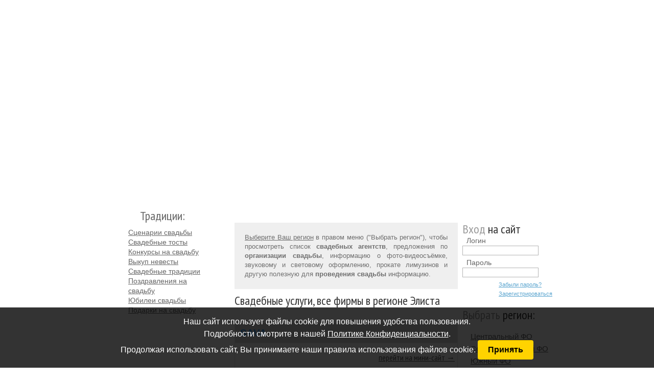

--- FILE ---
content_type: text/html; charset=windows-1251
request_url: https://www.molodozhenam.ru/elista/all.htm
body_size: 7061
content:
<!DOCTYPE html PUBLIC "-//W3C//DTD XHTML 1.0 Strict//EN" "http://www.w3.org/TR/xhtml1/DTD/xhtml1-strict.dtd">
<html xmlns="http://www.w3.org/1999/xhtml">
<head>
	<title>Элиста: Свадебные услуги на Молодожёнам.Ру. Список всех фирм</title>
	<meta http-equiv="content-type" content="text/html; charset=cp1251" />
	<meta name="keywords" content="Элиста Свадебные услуги Элиста, Элиста, Элиста, Элиста, Элиста, Элиста" />
	<meta name="description" content="Элиста справочник свадебных агентств с адресами и телефонами" />
	<meta http-equiv="imagetoolbar" content="no" />
	<link rel="stylesheet" type="text/css" href="/css/all.css" />
	<link rel="stylesheet" type="text/css" href="/fancybox/jquery.fancybox-1.3.4.css" media="screen" />
	<link rel="stylesheet" type="text/css" href="https://fonts.googleapis.com/css?family=PT+Sans+Narrow:400,700">
	<link rel="stylesheet" type="text/css" href="/privacy/styles.css"/>
	<script type="text/javascript" src="//ajax.googleapis.com/ajax/libs/jquery/1.4.4/jquery.min.js"></script>
	<script type="text/javascript" src="/fancybox/jquery.fancybox-1.3.4.pack.js"></script>
<script>
$(document).ready(function(){accordion();});
function accordion(){$('#sidebar .region ul.reg-list li a.show').live('click', function() {$(this).parent('li').find('ul.sub').slideToggle();return false;});}
$(document).ready(function() {$("a.gallery").fancybox({'hideOnContentClick':true,'overlayShow':true,'titleShow':true});});
</script>
</head>
<body>
<!--LiveInternet counter--><script type="text/javascript"><!--
new Image().src = "//counter.yadro.ru/hit?r"+
escape(document.referrer)+((typeof(screen)=="undefined")?"":
";s"+screen.width+"*"+screen.height+"*"+(screen.colorDepth?
screen.colorDepth:screen.pixelDepth))+";u"+escape(document.URL)+
";"+Math.random();//--></script><!--/LiveInternet-->

<!-- Yandex.Metrika counter -->
<script type="text/javascript">
(function (d, w, c) {
    (w[c] = w[c] || []).push(function() {
        try {
            w.yaCounter19546024 = new Ya.Metrika({id:19546024,
                    webvisor:true,
                    clickmap:true,
                    trackLinks:true,
                    accurateTrackBounce:true});
        } catch(e) { }
    });

    var n = d.getElementsByTagName("script")[0],
        s = d.createElement("script"),
        f = function () { n.parentNode.insertBefore(s, n); };
    s.type = "text/javascript";
    s.async = true;
    s.src = (d.location.protocol == "https:" ? "https:" : "http:") + "//mc.yandex.ru/metrika/watch.js";

    if (w.opera == "[object Opera]") {
        d.addEventListener("DOMContentLoaded", f, false);
    } else { f(); }
})(document, window, "yandex_metrika_callbacks");
</script>
<noscript><div><img src="//mc.yandex.ru/watch/19546024" style="position:absolute; left:-9999px;" alt="" /></div></noscript>
<!-- /Yandex.Metrika counter -->

<script async="async" src="https://w.uptolike.com/widgets/v1/zp.js?pid=1106"></script>
	<div class="bg-body">
		<div id="page">
		<div id="header">
			<span><a href="http://www.molodozhenam.ru">Молодожёнам.Ру</a></span>



		</div>
		<div id="main">
			<div class="main-bottom">
				<div class="bg-main">
					<div class="left-col">
						<div class="tradition">
							<div class="bg-tradition">
								<h3>Традиции:</h3>
								<ul class="tradition-list">
<li><a href="/traditions/scenarii.htm">Сценарии свадьбы</a></li>
<li><a href="/traditions/tost.htm">Свадебные тосты</a></li>
<li><a href="/traditions/konkursy.htm">Конкурсы на свадьбу</a></li>
<li><a href="/traditions/vykup-nevesty.htm">Выкуп невесты</a></li>
<li><a href="/traditions/svadebnie-tradicii-narodov-mira.htm">Свадебные традиции</a></li>
<li><a href="/traditions/pozdravleniya-i-pozhelaniya.htm">Поздравления на свадьбу</a></li>
<li><a href="/traditions/godovshiny.htm">Юбилеи свадьбы</a></li>
<li><a href="/traditions/svadebnie-podarki.htm">Подарки на свадьбу</a></li>
								</ul>
							</div>
						</div>
<div class="banner">
{%240X400%}
</div>
<div class="banner">

</div>
<div class="banner">

</div>
					</div>
					<div id="content">
<div class="info">
<a href="#reg">Выберите Ваш регион</a> в правом меню (&quot;Выбрать регион&quot;), чтобы просмотреть список <b>свадебных агентств</b>, предложения по <b>организации свадьбы</b>, информацию о фото-видеосъёмке, звуковому и световому оформлению, прокате лимузинов и другую полезную для <b>проведения свадьбы</b> информацию.
</div>
<div id="yandex_ad_center">
<!-- Yandex.RTB R-A-109830-1 -->
<div id="yandex_rtb_R-A-109830-1"></div>
<script type="text/javascript">
    (function(w, d, n, s, t) {
        w[n] = w[n] || [];
        w[n].push(function() {
            Ya.Context.AdvManager.render({
                blockId: "R-A-109830-1",
                renderTo: "yandex_rtb_R-A-109830-1",
                async: true
            });
        });
        t = d.getElementsByTagName("script")[0];
        s = d.createElement("script");
        s.type = "text/javascript";
        s.src = "//an.yandex.ru/system/context.js";
        s.async = true;
        t.parentNode.insertBefore(s, t);
    })(this, this.document, "yandexContextAsyncCallbacks");
</script>
</div>
<h1>Свадебные услуги, все фирмы в регионе Элиста</h1>
<table cellpadding="0" cellspacing="0" class="table">
	<tbody>
		<tr>
			<th colspan="2" class="title">
			<a name="u831"></a>SAVA</th>
		</tr>

		<tr>
			<td colspan="2">
			<p align="right">
			<a href="https://www.molodozhenam.ru/site831" target="_blank">перейти на мини-сайт &rarr;</a>
			</p>
			</td>
		</tr>
		<tr class="bg">
			<td align="Right" width="30%">Адрес:</td>
			<td width="70%">
Элиста
			</td>
		</tr>
		<tr>
			<td align="Right">Телефоны:</td>
			<td>8 927 645 92 35</td>
		</tr>
		<tr class="msg">
			<td valign="Top"><noindex>Сообщите нам обязательно, если есть ошибка:</noindex></td>
			<td><noindex>
			<input class="msg" type="button" onclick="window.open('/msg.php?id=831&type=contacts')" value="неправильные контакты" />
			<input class="msg" type="button" onclick="window.open('/msg.php?id=831&type=old')" value="уже не работает" />
			<input class="msg" type="button" onclick="window.open('/msg.php?id=831&type=catalog')" value="он не должен быть в этом разделе каталога" />
			</noindex></td>
		</tr>
	</tbody>
</table><table cellpadding="0" cellspacing="0" class="table">
	<tbody>
		<tr>
			<th colspan="2" class="title">
			<a name="u3878"></a>Янки</th>
		</tr>

		<tr>
			<td colspan="2">
			<p align="right">
			<a href="https://www.molodozhenam.ru/site831" target="_blank">перейти на мини-сайт &rarr;</a>
			</p>
			</td>
		</tr>
		<tr class="msg">
			<td valign="Top"><noindex>Сообщите нам обязательно, если есть ошибка:</noindex></td>
			<td><noindex>
			<input class="msg" type="button" onclick="window.open('/msg.php?id=3878&type=contacts')" value="неправильные контакты" />
			<input class="msg" type="button" onclick="window.open('/msg.php?id=3878&type=old')" value="уже не работает" />
			<input class="msg" type="button" onclick="window.open('/msg.php?id=3878&type=catalog')" value="он не должен быть в этом разделе каталога" />
			</noindex></td>
		</tr>
	</tbody>
</table><table cellpadding="0" cellspacing="0" class="table">
	<tbody>
		<tr>
			<th colspan="2" class="title">
			<a name="u7169"></a>Герел</th>
		</tr>

		<tr>
			<td colspan="2">
			<p align="right">
			<a href="https://www.molodozhenam.ru/site831" target="_blank">перейти на мини-сайт &rarr;</a>
			</p>
			</td>
		</tr>
		<tr class="bg">
			<td align="Right" width="30%">Адрес:</td>
			<td width="70%">
г.Элиста,2 микрорайон,д.35,кв.52
			</td>
		</tr>
		<tr>
			<td align="Right">Телефоны:</td>
			<td>+79374682000</td>
		</tr>
		<tr class="msg">
			<td valign="Top"><noindex>Сообщите нам обязательно, если есть ошибка:</noindex></td>
			<td><noindex>
			<input class="msg" type="button" onclick="window.open('/msg.php?id=7169&type=contacts')" value="неправильные контакты" />
			<input class="msg" type="button" onclick="window.open('/msg.php?id=7169&type=old')" value="уже не работает" />
			<input class="msg" type="button" onclick="window.open('/msg.php?id=7169&type=catalog')" value="он не должен быть в этом разделе каталога" />
			</noindex></td>
		</tr>
	</tbody>
</table><table cellpadding="0" cellspacing="0" class="table">
	<tbody>
		<tr>
			<th colspan="2" class="title">
			<a name="u11532"></a>Suvsana Style</th>
		</tr>

		<tr>
			<td colspan="2">
			<p align="right">
			<a href="SuvsanaStyle" target="_blank">перейти на мини-сайт &rarr;</a>
			</p>
			</td>
		</tr>
		<tr class="bg">
			<td align="Right" width="30%">Адрес:</td>
			<td width="70%">
РК, г.Элиста
			</td>
		</tr>
		<tr>
			<td align="Right">Телефоны:</td>
			<td>8(961) 396-66-99, 8(937) 190-09-95, 8(917) 684-54-41</td>
		</tr>
		<tr class="bg">
			<td align="Right">Сайт:</td>
			<td><a href="/redir.php?go=vk.com/Suvsana_Style" target="_blank">vk.com/Suvsana_Style</a></td>
		</tr>
		<tr class="msg">
			<td valign="Top"><noindex>Сообщите нам обязательно, если есть ошибка:</noindex></td>
			<td><noindex>
			<input class="msg" type="button" onclick="window.open('/msg.php?id=11532&type=contacts')" value="неправильные контакты" />
			<input class="msg" type="button" onclick="window.open('/msg.php?id=11532&type=old')" value="уже не работает" />
			<input class="msg" type="button" onclick="window.open('/msg.php?id=11532&type=catalog')" value="он не должен быть в этом разделе каталога" />
			</noindex></td>
		</tr>
	</tbody>
</table><table cellpadding="0" cellspacing="0" class="table">
	<tbody>
		<tr>
			<th colspan="2" class="title">
			<a name="u11939"></a>Свадебное агентство "Элиста"</th>
		</tr>

		<tr>
			<td colspan="2">
			<p align="right">
			<a href="svadebnoeagentstvoelista" target="_blank">перейти на мини-сайт &rarr;</a>
			</p>
			</td>
		</tr>
		<tr class="bg">
			<td align="Right" width="30%">Адрес:</td>
			<td width="70%">
ул. Республиканская, д.8
			</td>
		</tr>
		<tr>
			<td align="Right">Телефоны:</td>
			<td>89275961126</td>
		</tr>
		<tr class="bg">
			<td align="Right">Сайт:</td>
			<td><a href="/redir.php?go=http://vk.com/korporaciya_prazdnika" target="_blank">http://vk.com/korporaciya_prazdnika</a></td>
		</tr>
		<tr class="msg">
			<td valign="Top"><noindex>Сообщите нам обязательно, если есть ошибка:</noindex></td>
			<td><noindex>
			<input class="msg" type="button" onclick="window.open('/msg.php?id=11939&type=contacts')" value="неправильные контакты" />
			<input class="msg" type="button" onclick="window.open('/msg.php?id=11939&type=old')" value="уже не работает" />
			<input class="msg" type="button" onclick="window.open('/msg.php?id=11939&type=catalog')" value="он не должен быть в этом разделе каталога" />
			</noindex></td>
		</tr>
	</tbody>
</table><table cellpadding="0" cellspacing="0" class="table">
	<tbody>
		<tr>
			<th colspan="2" class="title">
			<a name="u12893"></a>Праздничное агентство"Джем"</th>
		</tr>

		<tr>
			<td colspan="2">
			<p align="right">
			<a href="svadebnoeagentstvoelista" target="_blank">перейти на мини-сайт &rarr;</a>
			</p>
			</td>
		</tr>
		<tr class="bg">
			<td align="Right" width="30%">Адрес:</td>
			<td width="70%">
г.Элиста Пушкина 5
			</td>
		</tr>
		<tr>
			<td align="Right">Телефоны:</td>
			<td>8-927-597-46-65, 8-905-409-97-75</td>
		</tr>
		<tr class="msg">
			<td valign="Top"><noindex>Сообщите нам обязательно, если есть ошибка:</noindex></td>
			<td><noindex>
			<input class="msg" type="button" onclick="window.open('/msg.php?id=12893&type=contacts')" value="неправильные контакты" />
			<input class="msg" type="button" onclick="window.open('/msg.php?id=12893&type=old')" value="уже не работает" />
			<input class="msg" type="button" onclick="window.open('/msg.php?id=12893&type=catalog')" value="он не должен быть в этом разделе каталога" />
			</noindex></td>
		</tr>
	</tbody>
</table><br><br>Чтобы ваша фирма попала в этот список, Вам достаточно <a href="/register_firm.htm">зарегистрироваться</a>.
					</div>
					<div id="sidebar">
						<div class="login-box">
							<h2><span>Вход</span> на сайт</h2>
							<form method="post" action="/login.php">
								<fieldset>
									<div class="form-item">
										<label>Логин</label>
										<input name="login" type="text" class="form-text" />
									</div>
									<div class="form-item">
										<label>Пароль</label>
										<input name="password" type="password" class="form-text" />
									</div>
									<input type="submit" class="submit" value="войти" />
									<a href="/account/password.php">Забыли пароль?</a><br />
									<a href="/register_firm.htm">Зарегистрироваться</a>
								</fieldset>
							</form>
						</div>
						<div class="region">
							<a name="reg"></a><h2><span>Выбрать</span> регион:</h2>
							<ul class="reg-list">
								<li><a class="show" href="#">Центральный ФО</a><ul class="sub"><li><a href="/moskva.htm">Москва</a></li><li><a class="show" href="#">Московская область</a><ul class="sub"><li><a href="/domodedovo.htm">Домодедово</a></li><li><a href="/dubna.htm">Дубна</a></li><li><a href="/zelenograd.htm">Зеленоград</a></li></ul></li><li><a href="/belgorod.htm">Белгород</a></li><li><a href="/bryansk.htm">Брянск</a></li><li><a href="/vladimir.htm">Владимир</a></li><li><a href="/voronezh.htm">Воронеж</a></li><li><a href="/ivanovo.htm">Иваново</a></li><li><a href="/kaluga.htm">Калуга</a></li><li><a href="/kovrov.htm">Ковров</a></li><li><a href="/kostroma.htm">Кострома</a></li><li><a href="/kursk.htm">Курск</a></li><li><a href="/lipetsk.htm">Липецк</a></li><li><a href="/novomoskovsk.htm">Новомосковск</a></li><li><a href="/obninsk.htm">Обнинск</a></li><li><a href="/orel.htm">Орёл</a></li><li><a href="/rostov.htm">Ростов</a></li><li><a href="/ryazan.htm">Рязань</a></li><li><a href="/smolensk.htm">Смоленск</a></li><li><a href="/tambov.htm">Тамбов</a></li><li><a href="/tver.htm">Тверь</a></li><li><a href="/tula.htm">Тула</a></li><li><a href="/yaroslavl.htm">Ярославль</a></li></ul></li><li><a class="show" href="#">Северо-Западный ФО</a><ul class="sub"><li><a href="/apatity.htm">Апатиты</a></li><li><a href="/arhangelsk.htm">Архангельск</a></li><li><a href="/vologda.htm">Вологда</a></li><li><a href="/kaliningrad.htm">Калининград</a></li><li><a href="/murmansk.htm">Мурманск</a></li><li><a href="/novgorod.htm">Новгород</a></li><li><a href="/petrozavodsk.htm">Петрозаводск</a></li><li><a href="/pskov.htm">Псков</a></li><li><a href="/peterburg.htm">Санкт-Петербург</a></li><li><a href="/severodvinsk.htm">Северодвинск</a></li><li><a href="/syktyvkar.htm">Сыктывкар</a></li><li><a href="/cherepovets.htm">Череповец</a></li></ul></li><li><a class="show" href="#">Южный ФО</a><ul class="sub"><li><a href="/anapa.htm">Анапа</a></li><li><a href="/astrahan.htm">Астрахань</a></li><li><a href="/volgograd.htm">Волгоград</a></li><li><a href="/gelendzhik.htm">Геленджик</a></li><li><a href="/krasnodar.htm">Краснодар</a></li><li><a href="/maikop.htm">Майкоп</a></li><li><a href="/novorossiisk.htm">Новороссийск</a></li><li><a href="/pyatigorsk.htm">Пятигорск</a></li><li><a href="/rostov-na-donu.htm">Ростов-на-Дону</a></li><li><a href="/sochi.htm">Сочи</a></li><li><a href="/elista.htm"><b>Элиста</b></a></li></ul></li><li><a class="show" href="#">Приволжский ФО</a><ul class="sub"><li><a href="/almetevsk.htm">Альметьевск</a></li><li><a href="/arzamas-16.htm">Арзамас-16 (Саров)</a></li><li><a href="/volzhsk.htm">Волжск</a></li><li><a href="/volzhskii.htm">Волжский</a></li><li><a href="/dimitrovgrad.htm">Димитровград</a></li><li><a href="/elabuga.htm">Елабуга</a></li><li><a href="/izhevsk.htm">Ижевск</a></li><li><a href="/ioshkar-ola.htm">Йошкар-Ола</a></li><li><a href="/kazan.htm">Казань</a></li><li><a href="/kirov.htm">Киров</a></li><li><a href="/kirovo-chepetsk.htm">Кирово-Чепецк</a></li><li><a href="/nabchelny.htm">Набережные Челны</a></li><li><a href="/nizhnekamsk.htm">Нижнекамск</a></li><li><a href="/nizhniinovgorod.htm">Нижний Новгород</a></li><li><a href="/orenburg.htm">Оренбург</a></li><li><a href="/penza.htm">Пенза</a></li><li><a href="/perm.htm">Пермь</a></li><li><a href="/samara.htm">Самара</a></li><li><a href="/saransk.htm">Саранск</a></li><li><a href="/saratov.htm">Саратов</a></li><li><a href="/sterlitamak.htm">Стерлитамак</a></li><li><a href="/tolyatti.htm">Тольятти</a></li><li><a href="/ulyanovsk.htm">Ульяновск</a></li><li><a href="/ufa.htm">Уфа</a></li><li><a href="/chaikovskii.htm">Чайковский</a></li><li><a href="/cheboksary.htm">Чебоксары</a></li><li><a href="/chistopol.htm">Чистополь</a></li></ul></li><li><a class="show" href="#">Уральский ФО</a><ul class="sub"><li><a href="/ekaterinburg.htm">Екатеринбург</a></li><li><a href="/kurgan.htm">Курган</a></li><li><a href="/magnitogorsk.htm">Магнитогорск</a></li><li><a href="/miass.htm">Миасс</a></li><li><a href="/nefteyugansk.htm">Нефтеюганск</a></li><li><a href="/nizhnevartovsk.htm">Нижневартовск</a></li><li><a href="/nizhnii-tagil.htm">Нижний Тагил</a></li><li><a href="/novyiurengoi.htm">Новый Уренгой</a></li><li><a href="/noyabrsk.htm">Ноябрьск</a></li><li><a href="/salehard.htm">Салехард</a></li><li><a href="/surgut.htm">Сургут</a></li><li><a href="/tyumen.htm">Тюмень</a></li><li><a href="/chelyabinsk.htm">Челябинск</a></li></ul></li><li><a class="show" href="#">Северо-Кавказский ФО</a><ul class="sub"><li><a href="/vladikavkaz.htm">Владикавказ</a></li><li><a href="/groznyi.htm">Грозный</a></li><li><a href="/mahachkala.htm">Махачкала</a></li><li><a href="/nalchik.htm">Нальчик</a></li><li><a href="/stavropol.htm">Ставрополь</a></li><li><a href="/cherkessk.htm">Черкесск</a></li><li><a href="/essentuki.htm">Ессентуки</a></li><li><a href="/kislovodsk.htm">Кисловодск</a></li><li><a href="/nevinnomyssk.htm">Невинномысск</a></li></ul></li><li><a class="show" href="#">Сибирский ФО</a><ul class="sub"><li><a href="/abakan.htm">Абакан, Минусинск, Черногорск</a></li><li><a class="show" href="#">Алтайский край</a><ul class="sub"><li><a href="/aleisk.htm">Алейск</a></li><li><a href="/barnaul.htm">Барнаул</a></li><li><a href="/biisk.htm">Бийск</a></li><li><a href="/volchiha.htm">Волчиха</a></li><li><a href="/pospeliha.htm">Поспелиxа</a></li><li><a href="/rubtsovsk.htm">Рубцовск</a></li><li><a href="/smolenskoe.htm">Смоленское</a></li><li><a href="/blagoveschenka.htm">Благовещенка</a></li><li><a href="/pavlovsk.htm">Павловск</a></li></ul></li><li><a href="/gornoaltaisk.htm">Горно-алтайск</a></li><li><a href="/irkutsk.htm">Иркутск</a></li><li><a href="/kemerovo.htm">Кемерово</a></li><li><a href="/krasnoyarsk.htm">Красноярск</a></li><li><a href="/kyzyl.htm">Кызыл</a></li><li><a href="/novokuznetsk.htm">Новокузнецк</a></li><li><a href="/novosibirsk.htm">Новосибирск</a></li><li><a href="/norilsk.htm">Норильск</a></li><li><a href="/omsk.htm">Омск</a></li><li><a href="/tomsk.htm">Томск</a></li><li><a href="/ulan-ude.htm">Улан-Удэ</a></li><li><a href="/chita.htm">Чита</a></li></ul></li><li><a class="show" href="#">Дальневосточный ФО</a><ul class="sub"><li><a href="/blagoveschensk.htm">Благовещенск</a></li><li><a href="/vladivostok.htm">Владивосток</a></li><li><a href="/komsomolsk-na-amure.htm">Комсомольск-на-Амуре</a></li><li><a href="/magadan.htm">Магадан</a></li><li><a href="/petropavlovsk.htm">Петропавловск-Камчатский</a></li><li><a href="/habarovsk.htm">Хабаровск</a></li><li><a href="/yuzhno-sahalinsk.htm">Южно-Сахалинск</a></li><li><a href="/yakutsk.htm">Якутск</a></li><li><a href="/birobidzhan.htm">Биробиджан</a></li><li><a href="/neryungri.htm">Нерюнгри</a></li><li><a href="/sovgavan.htm">Советская Гавань</a></li><li><a href="/mirnyi.htm">Мирный</a></li></ul></li><li><a class="show" href="#">Крым</a><ul class="sub"><li><a href="/evpatoriya.htm">Евпатория</a></li><li><a href="/sevastopol.htm">Севастополь</a></li><li><a href="/simferopol.htm">Симферополь</a></li><li><a href="/feodosiya.htm">Феодосия</a></li></ul></li><li><a class="show" href="#">СНГ</a><ul class="sub"><li><a class="show" href="#">Украина</a><ul class="sub"><li><a href="/bahchisarai.htm">Бахчисарай</a></li><li><a href="/dnepropetrovsk.htm">Днепропетровск</a></li><li><a href="/kiev.htm">Киев</a></li><li><a href="/krivoirog.htm">Кривой рог</a></li><li><a href="/lutsk.htm">Луцк</a></li><li><a href="/odessa.htm">Одесса</a></li><li><a href="/uzhgorod.htm">Ужгород</a></li><li><a href="/harkov.htm">Харьков</a></li><li><a href="/belaya_tserkov.htm">Белая Церковь</a></li><li><a href="/donetsk.htm">Донецк</a></li><li><a href="/lugansk.htm">Луганск</a></li><li><a href="/chernovtsy.htm">Черновцы</a></li></ul></li><li><a href="/bishkek.htm">Бишкек</a></li><li><a href="/riga.htm">Рига</a></li><li><a href="/tallin.htm">Таллинн</a></li><li><a href="/minsk.htm">Минск</a></li><li><a href="/gomel.htm">Гомель</a></li></ul></li><li><a class="show" href="#">Другие страны</a><ul class="sub"><li><a href="/germany.htm">ГЕРМАНИЯ</a></li><li><a href="/kipr.htm">КИПР</a></li><li><a href="/turtsiya.htm">ТУРЦИЯ</a></li><li><a href="/finland.htm">ФИНЛЯНДИЯ</a></li><li><a href="/france.htm">ФРАНЦИЯ</a></li><li><a href="/chehiya.htm">ЧЕХИЯ</a></li><li><a href="/japan.htm">ЯПОНИЯ</a></li></ul></li><li><a href="/other.htm">- другой регион -</a></li>
							</ul>
						</div>
<div id="yandex_ad">
<!-- Yandex.RTB R-A-109830-2 -->
<div id="yandex_rtb_R-A-109830-2"></div>
<script type="text/javascript">
    (function(w, d, n, s, t) {
        w[n] = w[n] || [];
        w[n].push(function() {
            Ya.Context.AdvManager.render({
                blockId: "R-A-109830-2",
                renderTo: "yandex_rtb_R-A-109830-2",
                async: true
            });
        });
        t = d.getElementsByTagName("script")[0];
        s = d.createElement("script");
        s.type = "text/javascript";
        s.src = "//an.yandex.ru/system/context.js";
        s.async = true;
        t.parentNode.insertBefore(s, t);
    })(this, this.document, "yandexContextAsyncCallbacks");
</script>
</div>
						<div class="sovet-box">
							<h2>Советы</h2>
							<ul class="sovt">
<li><a href="/advice/priglasheniya-na-svadbu.htm">Пригласительные</a></li>
<li><a href="/advice/sovety-pirotehnikov.htm">Фейерверки и салюты</a></li>
<li><a href="/advice/prokat-naryada.htm">Прокат платья</a></li>
<li><a href="/advice/svadebnii-makiyazh.htm">Свадебный макияж</a></li>
<li><a href="/advice/poisk-tamady-dj-operatora.htm">Как найти тамаду, диджея, оператора</a></li>
<li><a href="/advice/kak-organizovat-svadbu.htm">Как обезопасить себя от некачественной организации свадьбы?</a></li>
<li><a href="/advice/10-mifov-o-tamade.htm">10 мифов о тамаде</a></li>
<li><a href="/advice/svideteli-na-svadbe.htm">Свидетели на свадьбе</a></li>
<li><a href="/advice/5-sovetov-kak-rabotat-s-gostyami-na-svadbe.htm">5 эффективных советов по работе с гостями на свадьбе</a></li>
							</ul>
						</div>
						<h2><span>Для</span> Вашей фирмы:</h2>
						<p>Бесплатная <a href="/register_firm.htm">регистрация</a>, размещение информации (фото, видео, цены) и <a href="/news/free-site.htm">мини-сайт с красивым адресом</a><br />
						<code>www.molodozhenam.ru/<b>firma</b></code></p>
						<noindex>
						<h2><span>Статистика</span> сайта:</h2>
						<div>
						<div id="stat">
						Фирм на сайте: <b>12148</b>
						</div>
						Количество просмотров и посетилей:
						<div id="li">
						<!--LiveInternet logo--><a href="https://www.liveinternet.ru/click"
target="_blank"><img src="//counter.yadro.ru/logo?27.1"
title="LiveInternet: показано количество просмотров и посетителей"
alt="" border="0" width="88" height="120"/></a><!--/LiveInternet-->

						</div>
						</div>
						</noindex>
						<a href="/register_firm.htm">Бесплатная регистрация &rarr;</a>
					</div>			
				</div>
			</div>
		</div>
		<div id="footer">
			<ul class="icon">

			</ul>
			<ul class="menu">
<li><a href="/contact.htm" class="bot">Контакты</a></li>
<li><a href="/news/reklama.htm" class="bot">Реклама</a></li>
<li><a href="/news/about.htm" class="bot">О проекте</a></li>
<li><a href="/catalog/index.htm" class="bot">Свадебные сайты</a></li>
			</ul>
		</div>
			
		</div>	
	</div>
<script src="/privacy/script.js"></script>
<div id="cookie-banner" style="display:none">
    <span id="cookie-message">
        Наш сайт использует файлы cookie для повышения удобства пользования.<br/>
        Подробности смотрите в нашей <a href="/privacy.html" target="_blank">Политике Конфиденциальности</a>.<br/>
        Продолжая использовать сайт, Вы принимаете наши правила использования файлов cookie.
    </span>
    <button class="btn-cookie-consent" onclick="acceptCookies()">Принять</button>
</div>
</body>
</html><!--0.092113971710205-->

--- FILE ---
content_type: text/css
request_url: https://www.molodozhenam.ru/privacy/styles.css
body_size: 675
content:
 /* Основная стилизация блока */
 #cookie-banner {
    position: fixed;
    bottom: 0;
    left: 0;
    right: 0;
    height: auto;
    max-height: 100vh; /* Ограничивает высоту блока экраном */
    overflow-y: hidden;
    box-sizing: border-box;
    background-color: rgba(0, 0, 0, 0.8);
    color: white;
    font-family: Arial, sans-serif;
    line-height: 1.5;
    padding: 1rem;
    text-align: center;
    transition: opacity 0.3s ease-in-out;
    z-index: 9999;
    display: flex;
    justify-content: center;
    align-items: center;
    flex-direction: column;
}

/* Сообщение внутри блока */
#cookie-message {
    margin-bottom: 1rem;
    font-size: 16px;
    max-width: 90%; /* Ограничевает ширину текста */
}

/* Кнопка подтверждения */
.btn-cookie-consent {
    padding: 10px 20px;
    border-radius: 4px;
    font-size: 16px;
    font-weight: bold;
    cursor: pointer;
    background-color: #ffd300;
    color: black;
    border: none;
    outline: none;
    transition: transform 0.3s ease-in-out;
}

.btn-cookie-consent:hover {
    transform: scale(1.05);
}

a {
    color: inherit;
    text-decoration: underline;
}

@media screen and (max-width: 600px) {
    #cookie-banner {
        padding: 0.5rem;
    }
    #cookie-message,
    .btn-cookie-consent {
        font-size: 14px;
    }
}

--- FILE ---
content_type: application/javascript;charset=utf-8
request_url: https://w.uptolike.com/widgets/v1/version.js?cb=cb__utl_cb_share_1768586096985517
body_size: 396
content:
cb__utl_cb_share_1768586096985517('1ea92d09c43527572b24fe052f11127b');